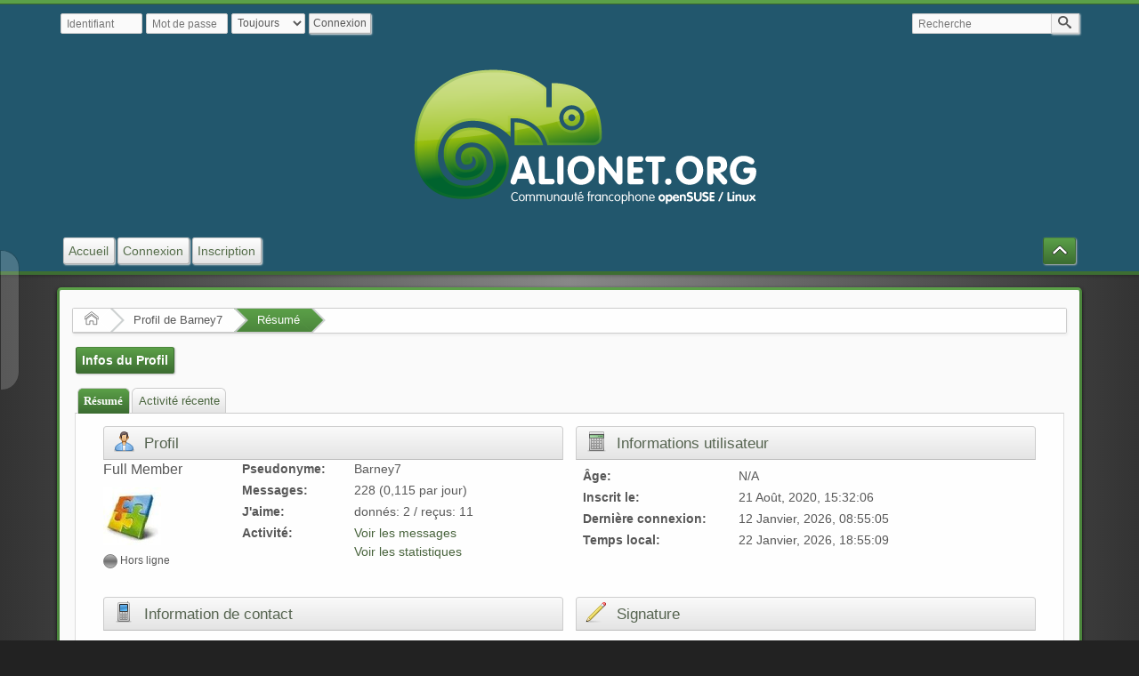

--- FILE ---
content_type: text/html; charset=UTF-8
request_url: https://www.alionet.org/index.php?PHPSESSID=dd0b8f9e9be2ee1447d41ddf10f5ae31&action=profile;u=269
body_size: 3669
content:
<!DOCTYPE html>
<html>
<head>
	<title>Profil de Barney7</title>
	<meta charset="UTF-8" />
	<meta name="viewport" content="width=device-width" />
	<meta name="mobile-web-app-capable" content="yes" />
	<meta name="description" content="Profil de Barney7" />
	<meta name="robots" content="noindex" />
	<link rel="stylesheet" href="https://www.alionet.org/themes/default/css/index.css?R119" id="index.css" />
	<link rel="stylesheet" href="https://www.alionet.org/themes/default/css/icons_svg.css?R119" id="icons_svg.css" />
	<link rel="stylesheet" href="https://www.alionet.org/themes/default/css/_light/index_light.css?R119" id="index_light.css" />
	<link rel="stylesheet" href="https://www.alionet.org/themes/default/css/prettify.css?R119" id="prettify.css" />
	<link rel="stylesheet" href="https://www.alionet.org/themes/default/css/jquery.ui.tabs.css?R119" id="jquery.ui.tabs.css" />
	<link rel="canonical" href="https://www.alionet.org/index.php?action=profile;u=269" />
	<link rel="shortcut icon" sizes="196x196" href="https://www.alionet.org/themes/default/images/mobile.png" />
	<link rel="help" href="https://www.alionet.org/index.php?PHPSESSID=dd0b8f9e9be2ee1447d41ddf10f5ae31&amp;action=help" />
	<link rel="contents" href="https://www.alionet.org/index.php?PHPSESSID=dd0b8f9e9be2ee1447d41ddf10f5ae31&amp;" />
	<link rel="search" href="https://www.alionet.org/index.php?PHPSESSID=dd0b8f9e9be2ee1447d41ddf10f5ae31&amp;action=search" />
	<link rel="alternate" type="application/rss+xml" title="Alionet - Communauté openSUSE francophone - Flux RSS" href="https://www.alionet.org/index.php?PHPSESSID=dd0b8f9e9be2ee1447d41ddf10f5ae31&amp;action=.xml;type=rss2;limit=5" />
	<link rel="alternate" type="application/rss+xml" title="Alionet - Communauté openSUSE francophone - Atom" href="https://www.alionet.org/index.php?PHPSESSID=dd0b8f9e9be2ee1447d41ddf10f5ae31&amp;action=.xml;type=atom;limit=5" />
	<script src="https://www.alionet.org/themes/default/scripts/jquery-3.1.1.min.js" id="jquery"></script>
	<script src="https://www.alionet.org/themes/default/scripts/jquery-ui-1.12.1.min.js" id="jqueryui"></script>
	<script src="https://www.alionet.org/themes/default/scripts/elk_jquery_plugins.js?R119" id="elk_jquery_plugins.js"></script>
	<script src="https://www.alionet.org/themes/default/scripts/script.js?R119" id="script.js"></script>
	<script src="https://www.alionet.org/themes/default/scripts/script_elk.js?R119" id="script_elk.js"></script>
	<script src="https://www.alionet.org/themes/default/scripts/theme.js?R119" id="theme.js"></script>
	<script src="https://www.alionet.org/themes/default/scripts/profile.js?R119" id="profile.js"></script>
	<script>
		var elk_theme_url = 'https://www.alionet.org/themes/default',
			elk_default_theme_url = 'https://www.alionet.org/themes/default',
			elk_images_url = 'https://www.alionet.org/themes/default/images',
			elk_smiley_url = 'https://www.alionet.org/smileys',
			elk_scripturl = 'https://www.alionet.org/index.php',
			elk_iso_case_folding = false,
			elk_charset = "UTF-8",
			elk_session_id = '7LYnUK50k6hTUdHiUGipoDmieLzwqLQ9',
			elk_session_var = 'f9e9be2ee14M',
			elk_member_id = 0,
			ajax_notification_text = 'Chargement...',
			ajax_notification_cancel_text = 'Annuler',
			help_popup_heading_text = 'Un peu perdu ? Je vais vous expliquer :',
			use_click_menu = false,
			todayMod = 1,
			elk_forum_action = 'action=forum';
	</script>
	<style>
	
		
		.avatarresize {
			max-width:65px;
			max-height:65px;
		}
		
		.wrapper {width: 90%;}
		
		input[type=checkbox].quote-show-more:after {content: "Plus...";}
		.quote-read-more > .bbc_quote {--quote_height: none;}
	</style>
</head>
<body id="chrome" class="action_profile">
	<a id="top" href="#skipnav" tabindex="0">Aller au contenu principal</a>
	<a href="#top" id="gotop" title="En haut">&#8593;</a>
	<a href="#bot" id="gobottom" title="En bas">&#8595;</a>
	<header id="top_section">
		<aside class="wrapper">
			<div id="top_section_notice" class="user">
				<form action="https://www.alionet.org/index.php?PHPSESSID=dd0b8f9e9be2ee1447d41ddf10f5ae31&amp;action=login2;quicklogin" method="post" accept-charset="UTF-8"  onsubmit="hashLoginPassword(this, '7LYnUK50k6hTUdHiUGipoDmieLzwqLQ9');">
					<div id="password_login">
						<input type="text" name="user" size="10" class="input_text" placeholder="Identifiant" />
						<input type="password" name="passwrd" size="10" class="input_password" placeholder="Mot de passe" />
						<select name="cookielength">
							<option value="60">1 heure</option>
							<option value="1440">1 Jour</option>
							<option value="10080">1 Semaine</option>
							<option value="43200">1 Mois</option>
							<option value="-1" selected="selected">Toujours</option>
						</select>
						<input type="submit" value="Connexion" />
						<input type="hidden" name="hash_passwrd" value="" />
						<input type="hidden" name="old_hash_passwrd" value="" />
						<input type="hidden" name="f9e9be2ee14M" value="7LYnUK50k6hTUdHiUGipoDmieLzwqLQ9" />
						<input type="hidden" name="AfNEPcT3" value="kRNcnhByI7Ktkwby5z89BWbqaIifgroP" />
					</div>
				</form>
			</div>
			<form id="search_form" action="https://www.alionet.org/index.php?PHPSESSID=dd0b8f9e9be2ee1447d41ddf10f5ae31&amp;action=search;sa=results" method="post" accept-charset="UTF-8">
				<label for="quicksearch">
					<input type="text" name="search" id="quicksearch" value="" class="input_text" placeholder="Recherche" />
				</label>
				<button type="submit" name="search;sa=results" class=""><i class="icon i-search icon-shade"></i></button>
				<input type="hidden" name="advanced" value="0" />
			</form>
		</aside>
		<section id="header" class="wrapper centerheader">
			<h1 id="forumtitle">
				<a class="forumlink" href="https://www.alionet.org/index.php?PHPSESSID=dd0b8f9e9be2ee1447d41ddf10f5ae31&amp;">Alionet - Communauté openSUSE francophone</a>
				<span id="logobox">
					<img id="logo" src="https://www.alionet.org/themes/default/images/alionet_banner.png" alt="Alionet - Communauté openSUSE francophone" title="Alionet - Communauté openSUSE francophone" />
				</span>
			</h1>
		</section>
				<nav id="menu_nav">
					<ul id="main_menu" class="wrapper" role="menubar">
						<li id="collapse_button" class="listlevel1">
							<a class="linklevel1 panel_toggle">
								<i id="upshrink" class="hide chevricon i-chevron-up icon icon-lg" title="Cacher ou afficher l'entête."></i>
							</a>
						</li>
						<li id="button_home" class="listlevel1 subsections" aria-haspopup="true">
							<a class="linklevel1" href="https://www.alionet.org/index.php?PHPSESSID=dd0b8f9e9be2ee1447d41ddf10f5ae31&amp;" ><i class="icon icon-menu icon-lg i-home" title="Accueil"></i> <span class="button_title" aria-hidden="true">Accueil</span></a>
							<ul class="menulevel2" role="menu">
								<li id="button_help" class="listlevel2">
									<a class="linklevel2" href="https://www.alionet.org/index.php?PHPSESSID=dd0b8f9e9be2ee1447d41ddf10f5ae31&amp;action=help" >Aide</a>
								</li>
								<li id="button_search" class="listlevel2">
									<a class="linklevel2" href="https://www.alionet.org/index.php?PHPSESSID=dd0b8f9e9be2ee1447d41ddf10f5ae31&amp;action=search" >Recherche</a>
								</li>
								<li id="button_recent" class="listlevel2">
									<a class="linklevel2" href="https://www.alionet.org/index.php?PHPSESSID=dd0b8f9e9be2ee1447d41ddf10f5ae31&amp;action=recent" >Messages récents</a>
								</li>
							</ul>
						</li>
						<li id="button_login" class="listlevel1">
							<a class="linklevel1" href="https://www.alionet.org/index.php?PHPSESSID=dd0b8f9e9be2ee1447d41ddf10f5ae31&amp;action=login" ><i class="icon icon-menu icon-lg i-sign-in" title="Connexion"></i> <span class="button_title" aria-hidden="true">Connexion</span></a>
						</li>
						<li id="button_register" class="listlevel1">
							<a class="linklevel1" href="https://www.alionet.org/index.php?PHPSESSID=dd0b8f9e9be2ee1447d41ddf10f5ae31&amp;action=register" ><i class="icon icon-menu icon-lg i-register" title="Inscription"></i> <span class="button_title" aria-hidden="true">Inscription</span></a>
						</li>
					</ul>
				</nav>
	</header>
	<div id="wrapper" class="wrapper">
		<aside id="upper_section">
		</aside>
			<nav>
				<ul class="navigate_section">
					<li class="linktree">
						<span><a href="https://www.alionet.org/index.php?PHPSESSID=dd0b8f9e9be2ee1447d41ddf10f5ae31&amp;"><i class="icon i-home"><s>Accueil</s></i></a>
						</span>
					</li>
					<li class="linktree">
						<span><a href="https://www.alionet.org/index.php?PHPSESSID=dd0b8f9e9be2ee1447d41ddf10f5ae31&amp;action=profile;u=269">Profil de Barney7</a>
						</span>
					</li>
					<li class="linktree">
						<span><a href="https://www.alionet.org/index.php?PHPSESSID=dd0b8f9e9be2ee1447d41ddf10f5ae31&amp;action=profile;u=269;area=summary">Résumé</a>
						</span>
					</li>
				</ul>
			</nav>
		<div id="main_content_section"><a id="skipnav"></a>
				<ul class="admin_menu" id="dropdown_menu_1">
					<li class="listlevel1 subsections" aria-haspopup="true">
						<a class="linklevel1 active" href="https://www.alionet.org/index.php?PHPSESSID=dd0b8f9e9be2ee1447d41ddf10f5ae31&amp;action=profile;area=summary;u=269">Infos du Profil</a>
						<ul class="menulevel2">
							<li class="listlevel2">
								<a class="linklevel2 chosen" href="https://www.alionet.org/index.php?PHPSESSID=dd0b8f9e9be2ee1447d41ddf10f5ae31&amp;action=profile;area=summary;u=269">Résumé</a>
							</li>
							<li class="listlevel2">
								<a class="linklevel2" href="https://www.alionet.org/index.php?PHPSESSID=dd0b8f9e9be2ee1447d41ddf10f5ae31&amp;action=profile;area=statistics;u=269">Voir les statistiques</a>
							</li>
							<li class="listlevel2 subsections" aria-haspopup="true">
								<a class="linklevel2" href="https://www.alionet.org/index.php?PHPSESSID=dd0b8f9e9be2ee1447d41ddf10f5ae31&amp;action=profile;area=showposts;u=269">Voir les messages</a>
								<ul class="menulevel3">
									<li class="listlevel3">
										<a class="linklevel3" href="https://www.alionet.org/index.php?PHPSESSID=dd0b8f9e9be2ee1447d41ddf10f5ae31&amp;action=profile;area=showposts;sa=messages;u=269">Messages</a>
									</li>
									<li class="listlevel3">
										<a class="linklevel3" href="https://www.alionet.org/index.php?PHPSESSID=dd0b8f9e9be2ee1447d41ddf10f5ae31&amp;action=profile;area=showposts;sa=topics;u=269">Sujets</a>
									</li>
									<li class="listlevel3">
										<a class="linklevel3" href="https://www.alionet.org/index.php?PHPSESSID=dd0b8f9e9be2ee1447d41ddf10f5ae31&amp;action=profile;area=showposts;sa=attach;u=269">Pièces jointes</a>
									</li>
								</ul>
							</li>
						</ul>
					</li>
				</ul>
				<div id="admin_content">
		<div id="profile_error" class="errorbox hide">
		</div>
			<div class="profile_center">
				<div id="tabs">
					<ul>
						<li>
							<a href="#tab_1">Résumé</a>
						</li>
						<li>
							<a href="https://www.alionet.org/index.php?PHPSESSID=dd0b8f9e9be2ee1447d41ddf10f5ae31&amp;action=profileInfo;sa=recent;xml;u=269;f9e9be2ee14M=7LYnUK50k6hTUdHiUGipoDmieLzwqLQ9">Activité récente</a>
						</li>
					</ul>
					<div id="tab_1">
						<div class="profile_content">
			<div class="profileblock_left">
				<h2 class="category_header hdicon cat_img_profile">
					Profil
				</h2>
				<div id="basicinfo">
					<div class="username">
						<h4><span class="position">Full Member</span></h4>
					</div>
					<img class="avatar avatarresize" src="https://www.alionet.org/index.php?PHPSESSID=dd0b8f9e9be2ee1447d41ddf10f5ae31&amp;action=dlattach;attach=298;type=avatar" alt="" loading="lazy" />
					<span id="userstatus"><i class="icoffline" title="Hors ligne"></i><span class="smalltext"> Hors ligne</span></span>
				</div>
				<div id="detailedinfo">
					<dl>
						<dt>Pseudonyme:</dt>
						<dd>Barney7</dd>
						<dt>Messages:</dt>
						<dd>228 (0,115 par jour)</dd>
						<dt>J'aime: </dt>
						<dd>donnés: 2 / reçus: 11</dd>
						<dt>Activité: </dt>
						<dd>
							<a href="https://www.alionet.org/index.php?PHPSESSID=dd0b8f9e9be2ee1447d41ddf10f5ae31&amp;action=profile;area=showposts;u=269">Voir les messages</a>
							<br />
							<a href="https://www.alionet.org/index.php?PHPSESSID=dd0b8f9e9be2ee1447d41ddf10f5ae31&amp;action=profile;area=statistics;u=269">Voir les statistiques</a>
						</dd>
					</dl>
				</div>
			</div>
		<div class="profileblock_right">
			<h2 class="category_header hdicon cat_img_stats_info">
				Informations utilisateur
			</h2>
			<div class="profileblock">
					<dl>
					<dt>Âge:</dt>
					<dd>N/A</dd>
					<dt>Inscrit le:</dt>
					<dd>21 Août, 2020, 15:32:06</dd>

					<dt>Dernière connexion:</dt>
					<dd>12 Janvier, 2026, 08:55:05</dd>
						<dt>Temps local:</dt>
						<dd>22 Janvier, 2026, 18:55:09</dd>
				</dl>
			</div>
	</div>
						</div>
						<div class="profile_content">
		<div class="profileblock_left">
			<h2 class="category_header hdicon cat_img_contacts">
				Information de contact
			</h2>
			<div class="profileblock">
				<dl>
				</dl>Il n'y a pas d'information de contact pour ce membre
			</div>
		</div>
		<div class="profileblock_right">
			<h2 class="category_header hdicon cat_img_write">
				Signature
			</h2>
			<div class="profileblock profileblock_signature">
				<dl>
					<dt>Signature:</dt>
					<dd>HP 550-102 NF&nbsp; &nbsp; Intel Core I5&nbsp; &nbsp;&nbsp; openSUSE Leap&nbsp; 15.6<br />ACER XC-895&nbsp;&nbsp;Intel Core I3-10100&nbsp;&nbsp; HDD 1 To + SSD 128 Go&nbsp;&nbsp; Quad Core</dd>
				</dl>
			</div>
		</div>
						</div>
						<div class="profile_content">
		<div class="profileblock_left">
			<h2 class="category_header hdicon cat_img_plus">
				Détails supplémentaires
			</h2>
			<div class="profileblock">
					<dl>
						<dt>Gender:</dt>
						<dd><i class="icon i-cust_gender_0" title="undisclosed"><s>undisclosed</s></i></dd>
						<dt>Personal Text:</dt>
						<dd>Default Personal Text</dd>
				</dl>
			</div>
		</div>
						</div>
					</div>
				</div>
			</div>
				</div>
		</div>
	</div>
	<footer id="footer_section"><a id="bot"></a>
		<div class="wrapper">
			<ul>
				<li class="copyright">
					<a href="https://www.elkarte.net" title="ElkArte Forum" target="_blank" class="new_win">Powered by ElkArte 1.1.9</a> | <a href="https://www.alionet.org/index.php?PHPSESSID=dd0b8f9e9be2ee1447d41ddf10f5ae31&amp;action=who;sa=credits" title="Credits" target="_blank" class="new_win" rel="nofollow">Credits</a>
				</li><li>
					<a id="button_rss" href="https://www.alionet.org/index.php?PHPSESSID=dd0b8f9e9be2ee1447d41ddf10f5ae31&amp;action=.xml;type=rss2;limit=5" class="rssfeeds new_win"><i class="icon icon-margin i-rss icon-big"><s>Flux RSS</s></i></a>
				</li></ul>
		</div>
	</footer>
	<script src="https://www.alionet.org/themes/default/scripts/sha256.js?R119" id="sha256.js"></script>
	<script src="https://www.alionet.org/themes/default/scripts/prettify.min.js?R119" id="prettify.min.js"></script>
	<script>
		$(function() {
				prettyPrint();
			});
		start_tabs();
		var oMainHeaderToggle = new elk_Toggle({
						bToggleEnabled: true,
						bCurrentlyCollapsed: false,
						aSwappableContainers: [
							'upper_section','header'
						],
						aSwapClasses: [
							{
								sId: 'upshrink',
								classExpanded: 'chevricon i-chevron-up icon-lg',
								titleExpanded: 'Cacher ou afficher l\'entête.',
								classCollapsed: 'chevricon i-chevron-down icon-lg',
								titleCollapsed: 'Cacher ou afficher l\'entête.'
							}
						],
						oThemeOptions: {
							bUseThemeSettings: false,
							sOptionName: 'minmax_preferences',
							sSessionId: elk_session_id,
							sSessionVar: elk_session_var,
							sAdditionalVars: ';minmax_key=upshrink'
						},
						oCookieOptions: {
							bUseCookie: elk_member_id == 0 ? true : false,
							sCookieName: 'upshrink'
						}
					});
		disableAutoComplete();
	</script>
</body>
</html>